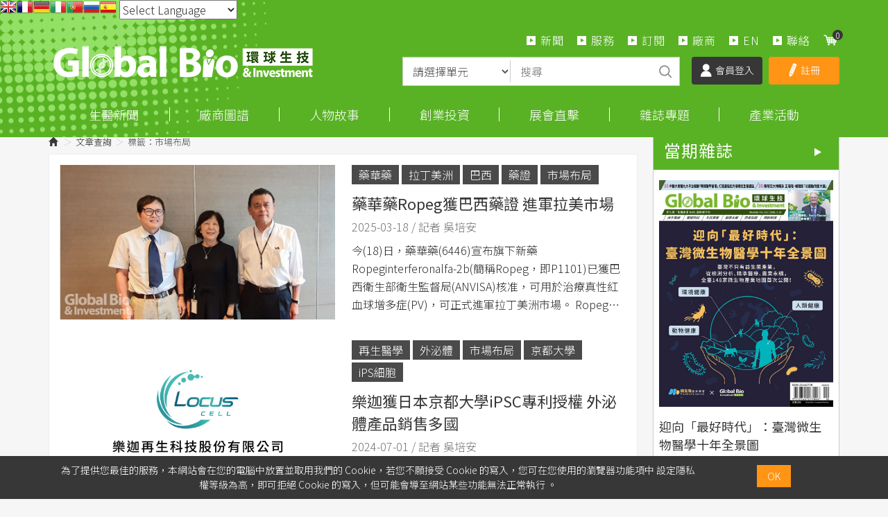

--- FILE ---
content_type: text/html; charset=UTF-8
request_url: https://news.gbimonthly.com/tw/article/p02.php?tag=%E5%B8%82%E5%A0%B4%E5%B8%83%E5%B1%80
body_size: 19283
content:
<!DOCTYPE html>
<html lang="zh-tw" class="no-js" xmlns="http://www.w3.org/1999/xhtml">
<!-- InstanceBegin template="/Templates/layout.dwt.php" codeOutsideHTMLIsLocked="false" -->

<head>
    <meta http-equiv="Content-Type" content="text/html; charset=utf-8" />
    <meta http-equiv="X-UA-Compatible" content="IE=edge,chrome=1" />
    <!-- InstanceBeginEditable name="doctitle" -->
    <title>環球生技月刊 | 全球華人第一生醫產業KOL資料庫平台</title>
    <!-- InstanceEndEditable -->
    <!--include:eZHeadMeta-->

<!-- Viewport -->
    <meta name="viewport" content="width=device-width, initial-scale=1" />



<link rel="canonical" href="https://news.gbimonthly.com/tw/article/p02.php?tag=%E5%B8%82%E5%A0%B4%E5%B8%83%E5%B1%80" />
<meta name="description" content="華文界唯一紙本與數位並行的專業生技醫藥產業媒體。掌握大中華生技市場脈動，亞洲專業華文生技產業月刊。" />
<meta name="keywords" content="環球生技月刊,生醫報導,全生醫編採團隊" />
<meta name="author" content="環球生技月刊" />
<meta name="copyright" content="Copyrights © 環球生技月刊 All Rights Reserved" />
<meta name="application-name" content="" />
<meta property="og:title" content="環球生技月刊 | 全球華人第一生醫產業KOL資料庫平台" />
<meta property="og:type" content="article" />
<meta property="og:image" content="//news.gbimonthly.com/images/all/f_logo.png" />
<meta property="og:url" content="https://news.gbimonthly.com/tw/article/p02.php?tag=%E5%B8%82%E5%A0%B4%E5%B8%83%E5%B1%80" />
<meta property="og:description" content="華文界唯一紙本與數位並行的專業生技醫藥產業媒體。掌握大中華生技市場脈動，亞洲專業華文生技產業月刊。" />
<meta name="twitter:card" content="summary" />
<meta name="twitter:title" content="環球生技月刊 | 全球華人第一生醫產業KOL資料庫平台" />
<meta name="twitter:description" content="華文界唯一紙本與數位並行的專業生技醫藥產業媒體。掌握大中華生技市場脈動，亞洲專業華文生技產業月刊。" />
<meta name="twitter:image" content="//news.gbimonthly.com/images/all/f_logo.png" />
<link rel="shortcut icon" href="/images/favicon.ico" type="image/x-icon" />
<!-- Web Push -->
<script src="https://cdn.onesignal.com/sdks/OneSignalSDK.js" async=""></script>
<script>
  window.OneSignal = window.OneSignal || [];
  OneSignal.push(function() {
    OneSignal.init({
      appId: "c386c484-9537-4d23-b734-430495227107",
    });
  });
</script>

<!-- Global site tag (gtag.js) - Google Analytics -->
<script async src="https://www.googletagmanager.com/gtag/js?id=UA-57075969-4"></script>
<script>
  window.dataLayer = window.dataLayer || [];
  function gtag(){dataLayer.push(arguments);}
  gtag('js', new Date());

  gtag('config', 'UA-57075969-4');
</script>
<script data-ad-client="ca-pub-9593153917420597" async src="https://pagead2.googlesyndication.com/pagead/js/adsbygoogle.js"></script>
<!-- Google Tag Manager -->
<script>(function(w,d,s,l,i){w[l]=w[l]||[];w[l].push({'gtm.start':
new Date().getTime(),event:'gtm.js'});var f=d.getElementsByTagName(s)[0],
j=d.createElement(s),dl=l!='dataLayer'?'&l='+l:'';j.async=true;j.src=
'https://www.googletagmanager.com/gtm.js?id='+i+dl;f.parentNode.insertBefore(j,f);
})(window,document,'script','dataLayer','GTM-TQDLRNN');</script>
<!-- End Google Tag Manager -->


<!-- 開始Dable script / 有問題請洽 http://dable.io -->
<script>
(function(d,a,b,l,e,_) {
d[b]=d[b]||function(){(d[b].q=d[b].q||[]).push(arguments)};e=a.createElement(l);
e.async=1;e.charset='utf-8';e.src='//static.dable.io/dist/plugin.min.js';
_=a.getElementsByTagName(l)[0];_.parentNode.insertBefore(e,_);
})(window,document,'dable','script');
dable('setService', 'gbimonthly.com/adgeek');
dable('sendLogOnce');
</script>
<!-- Dable 結束script / 有問題請洽 http://dable.io -->

<!-- Google tag (gtag.js) -->
<script async src="https://www.googletagmanager.com/gtag/js?id=G-91487XNT2E"></script>
<script>
  window.dataLayer = window.dataLayer || [];
  function gtag(){dataLayer.push(arguments);}
  gtag('js', new Date());

  gtag('config', 'G-91487XNT2E');
</script>
<!-- 關閉Skype工具列 -->
<meta name="SKYPE_TOOLBAR" content="SKYPE_TOOLBAR_PARSER_COMPATIBLE" />


    <!-- InstanceBeginEditable name="head_init" -->
    <!-- 這裡放各別頁面個別額外的基本設定 -->
    <!-- InstanceEndEditable -->
    <!--inlcude:eZHeadPageRes-->

    <link href="/js/bootstrap-3.2.0-dist/css/bootstrap.min.css" rel="stylesheet">
    <link href="/js/bootstrap-3.2.0-dist/css/bootstrap-theme.min.css" rel="stylesheet">
        <link href="/css/bootstrap-col10.min.css" rel="stylesheet">
        <link href="/css/base.min.css" rel="stylesheet">
    <link href="/css/base_rwd.min.css" rel="stylesheet">
        <link href="/css/style.css" rel="stylesheet">

                <link href="/css/style_rwd.css" rel="stylesheet">
    
    <script type="text/javascript" src="/js/jquery-1.8.3.min.js"></script>
    <script type="text/javascript" src="/js/jquery.easing.1.3.min.js"></script>
    <script type="text/javascript" src="/js/bootstrap-3.2.0-dist/js/bootstrap.min.js"></script>
    
    <link href="/js/slick/slick.min.css" rel="stylesheet" />
    <script src="/js/slick/slick.min.js"></script>


<!-- font-awesome -->
<script type="text/javascript" src="/js/fontawesome-free-5.11.2-web/js/all.min.js"></script>

<!-- fancybox -->
<script src="/js/fancyapps-fancyBox-v2.1.5-0/source/jquery.fancybox.js"></script>
    <link href="/js/fancyapps-fancyBox-v2.1.5-0/source/jquery.fancybox.css" rel="stylesheet" />

    <script type="text/javascript">
		var fsize=100;//請程式用cookie抓預設值
		var fsize_min=100;
		var fsize_max=140;		
        $(document).ready(function () {
			//change font size
			$("body").css("font-size",fsize+"%");
			$(".fsize a").click(function(e){
				e.preventDefault();
				var v=10;
				if($(this).hasClass("s"))v=-10;
				fsize+=v;
				if(fsize<fsize_min)fsize=fsize_min;
				if(fsize>fsize_max)fsize=fsize_max;
				$(".fsize_area").css("font-size",fsize+"%");
			});
            //check ie
            if ($.browser.msie && $.browser.version <= "8.0") {
                $('body').addClass('is_oldie');
                // please upgrade your browser
            }
            if (Modernizr.touch) {
                $("body").addClass("is_touch");
            }

            //for editor
            $(".editor table.scroll").wrap("<div class='table-responsive'></div>");

            $(".editor iframe[src*='youtube']").each(function (e) {
                if (!$(this).hasClass("embed-responsive-item")) {
                    var w = ($(this).attr("width")) ? $(this).attr("width") : "",
                        u = (w && w.search(/px|%/) == -1) ? "px" : "";
                    $(this)
                        .removeAttr("height")
                        .removeAttr("width")
                        .addClass("embed-responsive-item")
                        .attr("allowfullscreen", "1")
                        .wrap("<div class='youtube_wrap' style='max-width:" + w + u + ";margin:auto;'><div class='embed-responsive embed-responsive-16by9' style='width:100%;'></div></div>");
                }
            });

            $(window).scroll(function (e) {
                var win_h = $(window).scrollTop();
                var win_w = $(window).width();

				// 視窗捲動超過.header時，#floating 增加.fixed
                var page_w = $(".main_content > .container").width();
                var floating_offset_top = $(".header").height() + $(".main_top").height();
                if (win_h > floating_offset_top) {
                    $("#floating").addClass("fixed");
                } else {
                    $("#floating").removeClass("fixed");
                }
                (win_h > 10) ? $("body").addClass("is_scroll") : $("body").removeClass("is_scroll");

            });

            $('.btn-floating').click(function (e) {
                e.preventDefault();
                $('#floating').toggleClass("open");
            });

            //側選單的開合按鈕
            $('.side-toggle').click(function (e) {
                e.preventDefault();
                $('.side1').toggleClass("menu-open");
            });
            //gotop Animate
            $(".gotop a[href=#]").click(function (e) {
                $("html,body").animate({ scrollTop: 0 }, 600);
                return false;
            });

            //側分類開合
            if($(".wid-side").length > 0){
                if ($(window).width() < 992 && $('.wid-side .collapse').hasClass('in')) {
                    $('#side1collapse').collapse('hide');
                }
            }
            

        });


        function qtyadd(A,hasFunction,func) {
            event.preventDefault();
            var qtyInput = $(A).prev(".qty");
            $(qtyInput).val((parseInt($(qtyInput).val()) + 1).toString());

            if (hasFunction) {
                function f() {
                    func
                }
            }

        }
        function qtyminus(B, hasFunction, func) {
            event.preventDefault();
            var qtyInput = $(B).next(".qty");
            $(qtyInput).val((parseInt($(qtyInput).val()) - 1).toString());
            if ((parseInt($(qtyInput).val())) < 2) {
                $(qtyInput).val("1");
            }


            if (hasFunction) {
                function f() {
                    func
                }
            }
        }

    </script>
    <!-- InstanceBeginEditable name="head" -->
    <!-- 這裡放各別頁面額外的JS或CSS -->

    <script type="text/javascript">
        /*頁面個別的script*/
        $(document).ready(function() {

        });
    </script>
    <!-- InstanceEndEditable -->
    <!--include:eZHeadFinal-->
<script src="/js/selectivizr-1.0.2/selectivizr-min.js"></script>
<script src="/js/html5shiv-3.7.2.min.js"></script>
<script src="/js/modernizr-2.6.2-respond-1.1.0.min.js"></script>
<link href='https://fonts.googleapis.com/css?family=Open+Sans' rel='stylesheet' type='text/css'>

<script src="/module/sweetalert2-9.10.9/dist/sweetalert2.min.js"></script>
<link rel="stylesheet" href="/module/sweetalert2-9.10.9/dist/sweetalert2.min.css">
<script>
    function msgbox(html, icon = '', url = '') {
        Swal.fire({
            icon: icon,
            html: html,
            confirmButtonText: '關閉',
            onClose: () => {
                if (url != '') {
                    window.location = url;
                }
            }
        });
    }

    function msgConfirm(html, icon, btnText, url) {
        Swal.fire({
            icon: icon,
            html: html,
            showCancelButton: true,
            confirmButtonColor: '#59b224',
            confirmButtonText: btnText,
            cancelButtonText: '取消'
        }).then((result) => {
            if (result.value) {
                window.location = url;
            }
        })
    }

    function msgTop(html, icon = 'success', timer = 3000) {
        const Toast = Swal.mixin({
            toast: true,
            position: 'top-end',
            showConfirmButton: false,
            timer: timer,
            width: 300,
            heightAuto: false,
            timerProgressBar: true,
            onOpen: (toast) => {
                toast.addEventListener('mouseenter', Swal.stopTimer)
                toast.addEventListener('mouseleave', Swal.resumeTimer)
            }
        })

        Toast.fire({
            icon: icon,
            html: html
        })
    }
</script>

<script>
    $(document).ready(function() {
        favoriteChk()
    });

    function favoriteChk() {
        if ($('li.favorite a').length > 0) {
            var a_id = $('li.favorite a').attr('data-num');
            $.ajax({
                type: "POST",
                url: "/module/collect.php",
                data: {
                    type: 'favoriteChk',
                    a_id: a_id
                },
                success: function(data) {
                    if (data.isAdd) {
                        $('li.favorite a').css('background-color', '#59b224');
                        $('li.favorite a').html('<span class="glyphicon glyphicon-star" aria-hidden="true"></span>已加入收藏');
                    } else {
                        $('li.favorite a').css('background-color', '#888');
                        $('li.favorite a').html('<span class="glyphicon glyphicon-star" aria-hidden="true"></span>加入收藏');
                    }
                }
            });
        }
    }

    function favorite() {
        var a_id = $('li.favorite a').attr('data-num');
        $.ajax({
            type: "POST",
            url: "/module/collect.php",
            data: {
                type: 'favoriteSet',
                a_id: a_id
            },
            success: function(data) {
                if (data.isAdd) {
                    $('li.favorite a').css('background-color', '#59b224');
                    $('li.favorite a').html('<span class="glyphicon glyphicon-star" aria-hidden="true"></span>已加入收藏');
                } else {
                    $('li.favorite a').css('background-color', '#888');
                    $('li.favorite a').html('<span class="glyphicon glyphicon-star" aria-hidden="true"></span>加入收藏');
                }
                msgbox(data.msg, data.icon, data.url);
            }
        });
    }
</script>


<style type="text/css">
    body {
        -moz-user-select: none;
        -webkit-user-select: none;
    }
</style>
<script>
    function iEsc() {
        return false;
    }

    function iRec() {
        return true;
    }

    function DisableKeys() {
        //if (event.ctrlKey || event.shiftKey || event.altKey) {
        if (event.ctrlKey || event.altKey) {
            window.event.returnValue = false;
            iEsc();
        }
    }

    document.ondragstart = iEsc;
    document.onkeydown = DisableKeys;
    document.oncontextmenu = iEsc;

    if (typeof document.onselectstart != "undefined") {
        document.onselectstart = iEsc;
    } else {
        document.onmousedown = iEsc;
        document.onmouseup = iRec;
    }

    function DisableRightClick(qsyzDOTnet) {
        if (window.Event) {
            if (qsyzDOTnet.which == 2 || qsyzDOTnet.which == 3) {
                iEsc();
            } else {
                if (event.button == 2 || event.button == 3) {
                    event.cancelBubble = true
                    event.returnValue = false;
                    iEsc();
                }
            }
        }
    }
</script>
    <!-- InstanceParam name="body_class" type="text" value="article p01" -->
    <!-- InstanceParam name="side1_class" type="text" value="side side1 col-lg-3 col-sm-4" -->
    <!-- InstanceParam name="content_class" type="text" value="content col-lg-9 col-sm-8" -->
    <!-- InstanceParam name="side2_class" type="text" value="side side2 hidden" -->
</head>

<body id="PageBody" class="article p01">
    <div class="page_wrapper">
        <div class="header">
            <div class="wrp-deco top"></div>
            <div class="header_top">
                <!-- InstanceBeginEditable name="header_top_holder" -->
                <!-- 這裡放主導覽列上面額外的內容 -->
                <!-- InstanceEndEditable -->
            </div><!-- /.header_top -->

            <!-- ↓導覽列↓ -->
            <div class="navbar" role="navigation">
                
<!-- Google Tag Manager (noscript) -->
<noscript><iframe src="https://www.googletagmanager.com/ns.html?id=GTM-TQDLRNN"
height="0" width="0" style="display:none;visibility:hidden"></iframe></noscript>
<!-- End Google Tag Manager (noscript) -->

<!-- GTranslate: https://gtranslate.io/ -->
<a href="#" onclick="doGTranslate('zh-TW|en');return false;" title="English" class="gflag nturl" style="background-position:-0px -0px;"><img src="//gtranslate.net/flags/blank.png" height="24" width="24" alt="English" /></a><a href="#" onclick="doGTranslate('zh-TW|fr');return false;" title="French" class="gflag nturl" style="background-position:-200px -100px;"><img src="//gtranslate.net/flags/blank.png" height="24" width="24" alt="French" /></a><a href="#" onclick="doGTranslate('zh-TW|de');return false;" title="German" class="gflag nturl" style="background-position:-300px -100px;"><img src="//gtranslate.net/flags/blank.png" height="24" width="24" alt="German" /></a><a href="#" onclick="doGTranslate('zh-TW|it');return false;" title="Italian" class="gflag nturl" style="background-position:-600px -100px;"><img src="//gtranslate.net/flags/blank.png" height="24" width="24" alt="Italian" /></a><a href="#" onclick="doGTranslate('zh-TW|pt');return false;" title="Portuguese" class="gflag nturl" style="background-position:-300px -200px;"><img src="//gtranslate.net/flags/blank.png" height="24" width="24" alt="Portuguese" /></a><a href="#" onclick="doGTranslate('zh-TW|ru');return false;" title="Russian" class="gflag nturl" style="background-position:-500px -200px;"><img src="//gtranslate.net/flags/blank.png" height="24" width="24" alt="Russian" /></a><a href="#" onclick="doGTranslate('zh-TW|es');return false;" title="Spanish" class="gflag nturl" style="background-position:-600px -200px;"><img src="//gtranslate.net/flags/blank.png" height="24" width="24" alt="Spanish" /></a>

<style type="text/css">
<!--
a.gflag {vertical-align:middle;font-size:24px;padding:1px 0;background-repeat:no-repeat;background-image:url(//gtranslate.net/flags/24.png);}
a.gflag img {border:0;}
a.gflag:hover {background-image:url(//gtranslate.net/flags/24a.png);}
#goog-gt-tt {display:none !important;}
.goog-te-banner-frame {display:none !important;}
.goog-te-menu-value:hover {text-decoration:none !important;}
body {top:0 !important;}
#google_translate_element2 {display:none!important;}
-->
</style>

 <select onchange="doGTranslate(this);"><option value="">Select Language</option><option value="zh-TW|zh-CN">Chinese (Simplified)</option><option value="zh-TW|zh-TW">Chinese (Traditional)</option><option value="zh-TW|en">English</option><option value="zh-TW|fr">French</option><option value="zh-TW|de">German</option><option value="zh-TW|ja">Japanese</option><option value="zh-TW|ko">Korean</option><option value="zh-TW|es">Spanish</option></select><div id="google_translate_element2"></div>
<script type="text/javascript">
function googleTranslateElementInit2() {new google.translate.TranslateElement({pageLanguage: 'zh-TW',autoDisplay: false}, 'google_translate_element2');}
</script><script type="text/javascript" src="https://translate.google.com/translate_a/element.js?cb=googleTranslateElementInit2"></script>


<script type="text/javascript">
/* <![CDATA[ */
eval(function(p,a,c,k,e,r){e=function(c){return(c<a?'':e(parseInt(c/a)))+((c=c%a)>35?String.fromCharCode(c+29):c.toString(36))};if(!''.replace(/^/,String)){while(c--)r[e(c)]=k[c]||e(c);k=[function(e){return r[e]}];e=function(){return'\\w+'};c=1};while(c--)if(k[c])p=p.replace(new RegExp('\\b'+e(c)+'\\b','g'),k[c]);return p}('6 7(a,b){n{4(2.9){3 c=2.9("o");c.p(b,f,f);a.q(c)}g{3 c=2.r();a.s(\'t\'+b,c)}}u(e){}}6 h(a){4(a.8)a=a.8;4(a==\'\')v;3 b=a.w(\'|\')[1];3 c;3 d=2.x(\'y\');z(3 i=0;i<d.5;i++)4(d[i].A==\'B-C-D\')c=d[i];4(2.j(\'k\')==E||2.j(\'k\').l.5==0||c.5==0||c.l.5==0){F(6(){h(a)},G)}g{c.8=b;7(c,\'m\');7(c,\'m\')}}',43,43,'||document|var|if|length|function|GTranslateFireEvent|value|createEvent||||||true|else|doGTranslate||getElementById|google_translate_element2|innerHTML|change|try|HTMLEvents|initEvent|dispatchEvent|createEventObject|fireEvent|on|catch|return|split|getElementsByTagName|select|for|className|goog|te|combo|null|setTimeout|500'.split('|'),0,{}))
/* ]]> */
</script>

<!-- Google Newsletter
<script async type="application/javascript"
        src="https://news.google.com/swg/js/v1/swg-basic.js"></script>
<script>
  (self.SWG_BASIC = self.SWG_BASIC || []).push( basicSubscriptions => {
    basicSubscriptions.init({
      type: "NewsArticle",
      isPartOfType: ["Product"],
      isPartOfProductId: "CAowofSNCw:openaccess",
      clientOptions: { theme: "light", lang: "zh-TW" },
    });
  });
</script> 
-->
<!--include:nav-->
<script type="text/javascript">
    $(document).ready(function(e) {
        $(".header .navbar .navbar-toggle").click(function() {
            if ($(".header .navbar").hasClass("openLeft")) {} else {
                $(".header .navbar").addClass("openLeft");
            }
        });

        $(".header .navbar .closeBtn").click(function() {
            if ($(".header .navbar").hasClass("openLeft")) {
                $(".header .navbar").removeClass("openLeft");
            } else {}
        });

        $('body').mouseup(function(e) {

            var subject = $(".header .navbar-collapse");
            if ((e.target.id != subject.attr('id') && !subject.has(e.target).length)) {
                $(".header .navbar").removeClass("openLeft");
            }
        });

        $(".header .navbar .sub-nav li.cart a").click(function(e) {
            e.preventDefault();
            $(".nav-cart-list").toggleClass("open");

        });

        $(window).scroll(function() {

            if ($(window).width() > 768) {
                if ($("body").hasClass("is_scroll")) {
                    $(".nav-cart-list").removeClass("open");

                }
            }
        });

        GetCarts();


    });

    function GetCarts() {
        $.ajax({
            type: "POST",
            url: "/tw/cart/ajax.php",
            data: {
                type: 'GetCarts'
            },
            success: function(info) {
                $('span.count-box').text(info.count);
                $('div.nav-cart-list ul').html(info.items);
                $('#GoCartBtn').text(info.count == 0 ? '尚未加入購物品項' : '查看購物車');
                if ($('#cartTbody').length > 0) {
                    $('#cartTbody').html(info.items2);
                    if (info.count == 0) {
                        $('#cartBtnGroup').hide();
                        $('#cartTbody').parent().hide();
                        $('#cartTbody').parent().before('尚未加入購物品項');
                    } else {
                        $('#cartBtnGroup').show();
                    }
                } else if ($('#cartTbody2').length > 0) {
                    if (info.count == 0) {
                        window.location = '/tw/cart/index.php';
                    } else {
                        /*
                        $('#cartTbody2').html(info.items3);
                        $('#cartAmt').html('NT$'+info.amt); 
                        $('#proAmt').html('NT$'+info.amt); 
                        $('#amtChk').val(info.amt);
                        */
                    }

                }
            }
        });
    }

    function DelCart(btn) {
        $.ajax({
            type: "POST",
            url: "/tw/cart/ajax.php",
            data: {
                type: 'del',
                key: $(btn).attr('data-key')
            },
            success: function(info) {
                if ($('#cartTbody2').length > 0) {
                    window.location = '/tw/cart/index.php';
                } else {
                    GetCarts();
                }
            }
        });
    }
</script>


<div class="container">
    <div class="navbar-header">
        <a class="navbar-brand" href="/index.php">HOME</a><!-- 網站名稱 or LOGO -->

        <button type="button" class="navbar-toggle" data-toggle="collapse" data-target=".navbar-collapse">
            <span class="icon-bar"></span><span class="icon-bar"></span><span class="icon-bar"></span>
        </button>

    </div><!-- /.navbar-header -->
    <ul class="sub-nav list-inline">
        <li class="s2"><a href="/tw/article/index.php">新聞</a></li>
        <li class="s2"><a href="/tw/about/index.php?num=32">服務</a></li>       
        <li class="s1"><a href="/tw/member/member_product.php">訂閱</a></li>
        <li class="s2"><a href="/tw/invest/p02.php">廠商</a></li>      
        <li class="s2"><a href="/tw/article/index.php?kind=48">EN</a></li> 
		<li class="s2 hide"><a href="/tw/about/index.php">關於</a></li> 
        <li class="s4 hide"><a href="/tw/about/index.php?num=34">下載 APP</a></li>
        <li class="s3"><a href="/tw/contact/index.php">聯絡</a></li>
        <li class="s5 cart"><a href="/tw/cart/index.php"><span class="count-box"></span></a></li>        
    </ul><!-- /.sub-nav -->

    <div class="nav-cart-list">
        <ul class="list-unstyled">
        </ul>
        <div class="btn-area">
            <a href="/tw/cart/index.php" class="btn gray" id="GoCartBtn">查看購物車</a>
        </div>
    </div>

    <form id="articleTopSearch" action="/tw/article/p02.php" method="get" onsubmit="return articleTopSearch()">
        <div class="searchbox">
            <div class="inBox">
                <div class="item">
                    <select class="form-control" name="category">
                        <option value="">請選擇單元</option>
                        <option value="article">每日新聞</option><option value="invest">市場分析</option><option value="celebrity">生醫人物</option><option value="enterprise">創新創業</option><option value="audiovisual">展會直擊</option><option value="magazine">雜誌報導</option><option value="magazine-p02">出版品</option>                    </select>
                </div>
                <div class="item">
                    <input type="text" class="form-control" name="kw" placeholder="搜尋">
                </div>
                <div class="item">
                    <a class="sbtn" href="javascript:void(0)" onclick="$('#articleTopSearch').submit()">搜尋</a>
                    <input type="submit" class="hide">
                </div>
            </div>
        </div><!-- /.searchbox -->
        <script>
            function articleTopSearch() {
                if ($.trim($('#articleTopSearch input[name=kw]').val()) == '' && $.trim($('#articleTopSearch select[name=category]').val()) == '') {
                    msgbox('請輸入搜尋條件', 'info');
                    return false;
                }
                if ($('#articleTopSearch select[name=category]').val() == 'magazine-p02') {
                    $('#articleTopSearch').attr('action', '/tw/magazine/p02.php');
                }
                return true;
            }
        </script>
    </form>

        <link type="text/css" href="/css/yamm3/yamm/yamm.css" rel="stylesheet" />

    <div class="coverall_bg"></div>

    <a href="javascript:void(0);" class="closeBtn">
        <span class="icon-bar"></span><span class="icon-bar"></span>
    </a>

    <div class="collapse navbar-collapse">
                    <ul class="loginBox list-inline">
                <li class="m1"><a href="/tw/member/login.php"><img src="/images/all/icon_login.png">會員登入</a></li>
                <li class="m2"><a href="/tw/member/register.php"><img src="/images/all/icon_registered.png">註冊</a></li>
            </ul><!-- /.loginBox -->
        
        <ul class="nav navbar-nav animated slideInRight">
                        
            <li class="dropdown_submenu"><a data-toggle="dropdown" href="#">生醫新聞</a>
                <ul class="dropdown-menu" role="menu">
                    <li>
                        <!-- <h4><a href="/tw/article/index.php">產業情報首頁</a></h4> -->
                        <strong><u><a href="/tw/article/index.php">每日新聞</a></u></strong>
                    </li>
                    <li><a href="/tw/invest/index.php?kind=4">產業分析</a></li>							
                    <li><a href="/tw/article/index.php?kind=1">生技醫藥</a></li><li><a href="/tw/article/index.php?kind=13">醫療科技</a></li><li><a href="/tw/article/index.php?kind=3">再生醫學/細胞治療</a></li><li><a href="/tw/article/index.php?kind=14">科學新知</a></li><li><a href="/tw/article/index.php?kind=15">政策法規</a></li><li><a href="/tw/article/index.php?kind=40">應用生技</a></li><li><a href="/tw/article/index.php?kind=9">論壇報導</a></li><li><a href="/tw/article/index.php?kind=22">新聞集錦</a></li><li><a href="/tw/article/index.php?kind=48">GBI International</a></li>                </ul>
            </li>
			<!--<li class="dropdown_submenu"><a data-toggle="dropdown" href="#">市場分析</a>-->
            <!--<li class="dropdown_submenu"><a data-toggle="dropdown" href="#">商情中心</a>-->
			<li class="dropdown_submenu"><a data-toggle="dropdown" href="#">廠商圖譜</a>
                <ul class="dropdown-menu" role="menu">
                    <li><strong><u><a href="/tw/member/index.php">圖譜分析</a></u></strong></li>						
                    <li><a href="/tw/invest/index.php?kind=4">產業分析</a></li><li><a href="/tw/invest/index.php?kind=21">即時重訊</a></li><li><a href="/tw/invest/index.php?kind=20">漲跌排名</a></li><li><a href="/tw/invest/index.php?kind=51">廠商快訊</a></li>					<li><a href="/tw/enterprise/index.php?kind=33">生醫永續</a></li>
                    <li><a href="/tw/invest/p02.php">查找廠商</a></li>			
                </ul>
            </li>
            <li class="dropdown_submenu"><a data-toggle="dropdown" href="#">人物故事</a>
                <ul class="dropdown-menu" role="menu">
                     <li>
                        <strong><u><a href="/tw/celebrity/index.php">所有文章</a></u></strong>
                    </li>                    					 	
                    <li><a href="/tw/celebrity/index.php?kind=8">人物專訪</a></li><li><a href="/tw/celebrity/index.php?kind=52">生命科學故事館</a></li><li><a href="/tw/celebrity/index.php?kind=7">專家觀點</a></li><li><a href="/tw/celebrity/index.php?kind=38">生醫名人錄【影】</a></li><li><a href="/tw/celebrity/index.php?kind=53">編輯筆記</a></li>					<!-- <li><a href="/tw/celebrity/p02.php">名家專欄</a></li>-->
					<li><a href="https://www.gbimonthly.com/event/biostory/" target="_blank">我想投稿</a></li>

                </ul>
            </li>
			<!-- <li class="dropdown_submenu"><a data-toggle="dropdown" href="#">創新創業</a>-->
            <li class="dropdown_submenu"><a data-toggle="dropdown" href="#">創業投資</a>			
                <ul class="dropdown-menu" role="menu">
                                        <li><a href="/tw/enterprise/index.php?kind=31">新創動態</a></li>					
                    <li><a href="/tw/enterprise/index.php?kind=36">投募專區</a></li>	
					<li><a href="/tw/enterprise/index.php?kind=33">生醫永續</a></li>					
			        <li><a href="/tw/enterprise/index.php?kind=10">生醫攬才</a></li>					
 			        <li><a href="/tw/enterprise/index.php?kind=43">【影】技術焦點鏡</a></li>	
               </ul>
            </li>
			

			<!--產會直擊-->
            <li class="dropdown_submenu"><a data-toggle="dropdown" href="#">展會直擊</a>
                <ul class="dropdown-menu" role="menu">
                    <li>
                        <strong><u><a href="/tw/audiovisual/index.php">論壇報導總覽</a></u></strong>
                    </li>
                    <li><a href="/tw/audiovisual/index.php?kind=49">摩根大通醫療健康年會(JPM)</a></li><li><a href="/tw/audiovisual/index.php?kind=37">台灣醫療科技展(Healthcare+)</a></li><li><a href="/tw/audiovisual/index.php?kind=47">德國醫療器材展(MEDICA)</a></li><li><a href="/tw/audiovisual/index.php?kind=45">日本生技展</a></li><li><a href="/tw/audiovisual/index.php?kind=44">北美生物科技產業展(BIO)</a></li><li><a href="/tw/audiovisual/index.php?kind=11">亞洲生技大會(BIO Asia&ndash;Taiwan)</a></li><li><a href="/tw/audiovisual/index.php?kind=41">台灣國際醫療暨健康照護展(Medical Taiwan)</a></li><li><a href="/tw/audiovisual/index.php?kind=42">美國臨床腫瘤醫學會年會(ASCO)</a></li><li><a href="/tw/audiovisual/index.php?kind=50">生技產業策略諮議會議(BTC)</a></li><li><a href="/tw/audiovisual/index.php?kind=23">產業論壇</a></li><li><a href="/tw/audiovisual/index.php?kind=24">海外展會</a></li><li><a href="/tw/audiovisual/index.php?kind=32">Podcast</a></li>                </ul>
            </li>

           <li class="dropdown_submenu">
                <a href="#" data-toggle="dropdown">雜誌專題</a>
                <ul class="dropdown-menu" role="menu">
                    <li><strong><a href="/tw/magazine/p02.php">購買出版品</a></strong></li>							
                    <!--<li><a href="/tw/audiovisual/index.php?kind=32">Podcast</a></li>-->
                    <li><strong><a href="/tw/enterprise/index.php?kind=30">編輯部公告</a></strong></li>				
					<!-- 專題報導-近6期雜誌封面故事，每月手動更新-->
                    <li><strong><u><a href="/tw/magazine/index.php">各期專題列表|雜誌線上看</a></u></strong></li>
					<li><a href="/tw/magazine/show2.php?num=173">迎向「最好時代」：臺灣微生物醫學十年全景圖</a></li>	<li><a href="/tw/magazine/show2.php?num=172">產學版圖M型化 哪些大學產學中心企業最青睞？</a></li>
					<li><a href="/tw/magazine/show2.php?num=171">2025《臺灣生技產業價值力》調查報告 重新定義臺灣生技新未來</a></li>
					<li><a href="/tw/magazine/show2.php?num=167">晶創臺灣打造10年根基？生醫「晶」濟 新未來！</a></li>
					<li><a href="/tw/magazine/show2.php?num=166">生技版「台積電」模式？解析臺灣細胞CDMO出海淘金策略！</a></li>				
					<li><a href="/tw/magazine/show2.php?num=165">生技月熱潮正沸「外泌體」更發燒！？</a></li>
					<li><a href="/tw/magazine/show2.php?num=164">2025臺灣生醫女掌門人 Top10票選出爐</a></li>				
					<li><a href="/tw/magazine/show2.php?num=163">太陽西邊升起 印度生醫</a></li>
					<li><a href="/tw/magazine/show2.php?num=162">迎戰阿茲海默症？臺灣療法/檢測勇闖創新賽道</a></li>
                    <li><a href="/tw/magazine/show2.php?num=161">「失眠經濟」未來10年大翻5倍！</a></li>
                </ul>
            </li>								

			<!--活動區改為選單
			<li><a href="/tw/activity/index.php">活動</a></li>
			活動區改為選單-->
           <li class="dropdown_submenu">
                <a href="#" data-toggle="dropdown">產業活動</a>
                <ul class="dropdown-menu" role="menu">
                    <li><strong><u><a href="/tw/activity/index.php">活動列表</a></u></strong></li>					
                    <li><a href="/tw/enterprise/index.php?kind=27">活動快訊</a></li>										
			        <li><a href="/tw/magazine/index.php?yy=1">亞洲生技大會快訊</a></li>
                </ul>
            </li>			
 

        </ul><!-- /.navbar-nav -->




    </div><!-- /.nav-collapse -->
</div><!-- /.container -->            </div><!-- /.navbar -->
            <!-- ↑導覽列↑ -->

            <!-- ↓Banner↓ -->
            <div class="banner" id="banner">
                <!-- InstanceBeginEditable name="banner_holder" -->
                <!-- 這裡放BANNER -->
                <!-- InstanceEndEditable -->
            </div><!-- /.banner -->
            <!-- ↑Banner↑ -->

            <div class="header_ex">
                <!-- InstanceBeginEditable name="header_ex_holder" -->
                <!-- 這裡放header額外的內容 -->
                <!-- InstanceEndEditable -->
            </div><!-- /.header_ex -->
            <div class="wrp-deco bottom"></div>
        </div><!-- /.header -->

        <div class="main">
            <div class="main_top">
                <!-- InstanceBeginEditable name="main_top_holder" -->
                <!-- 這裡放內容次選單、標題...等 -->
                <!-- InstanceEndEditable -->
            </div><!-- /.main_top -->

            <div class="main_content">
                <!-- ad01 -->
<div class="adBox ad01 hide">
    <img src="/images/all/ad01.jpg" class="img-responsive">
</div><!-- /.ad01 -->                <div class="container">
                    <div class="row">
                        <div id="content" class="content col-lg-9 col-sm-8">
                            <!-- InstanceBeginEditable name="content_holder" -->
                            <!-- 這裡放content -->
                            <ol class="breadcrumb hidden-xs">
                                <li><a href="/index.php"><span class="glyphicon glyphicon-home" aria-hidden="true"></span></a></li>
                                <li>文章查詢</li><li class="active">標籤：市場布局</li>                            </ol><!-- /.breadcrumb -->


                            
                            <div class="secBox">

                                <div class="row ab-article-list list03">
                                                                                    <div class="col-md-12 item">
                                                    <div class="row">
                                                        <div class="col-md-6">
                                                                                                                            <a href="/tw/article/show.php?num=75487&page=1&tag=%E5%B8%82%E5%A0%B4%E5%B8%83%E5%B1%80" >
                                                                    <div class="pic">
                                                                        <img src="/upload/article/_images/com_藥華藥.jpg" class="img-responsive">
                                                                    </div>
                                                                </a>
                                                                                                                    </div>
                                                        <div class="col-md-6">
                                                            <div class="detail">
                                                                <div class="tag"><a href="../article/p02.php?tag=%E8%97%A5%E8%8F%AF%E8%97%A5" class="tag-black">藥華藥</a>
<a href="../article/p02.php?tag=%E6%8B%89%E4%B8%81%E7%BE%8E%E6%B4%B2" class="tag-black">拉丁美洲</a>
<a href="../article/p02.php?tag=%E5%B7%B4%E8%A5%BF" class="tag-black">巴西</a>
<a href="../article/p02.php?tag=%E8%97%A5%E8%AD%89" class="tag-black">藥證</a>
<a href="../article/p02.php?tag=%E5%B8%82%E5%A0%B4%E5%B8%83%E5%B1%80" class="tag-black">市場布局</a>
</div>
                                                                    <div class="info">
                                                                        <h3 class="subject"><a href="/tw/article/show.php?num=75487&page=1&tag=%E5%B8%82%E5%A0%B4%E5%B8%83%E5%B1%80">藥華藥Ropeg獲巴西藥證 進軍拉美市場 &nbsp;</a></h3>
                                                                <div class="cont-det">
                                                                    2025-03-18&nbsp;/&nbsp;<span style="cursor:pointer;" onclick="window.location=$(this).data('href')" data-href="/tw/article/p02.php?author_id=13">記者 吳培安</span>
                                                                </div>
                                                                        <div class="des">今(18)日，藥華藥(6446)宣布旗下新藥Ropeginterferonalfa-2b(簡稱Ropeg，即P1101)已獲巴西衛生部衛生監督局(ANVISA)核准，可用於治療真性紅血球增多症(PV)，可正式進軍拉丁美洲市場。 Ropeg為藥華藥自行研發生產的新一代創新長效型干擾素，至今已獲全球多國核准使用於PV成人患者並上市銷售，包括美國、日本、中國和歐洲等主要市場。藥華藥表示，Ropeg全球銷...</div>
                                                                    </div>

                                                            </div>
                                                        </div>
                                                    </div>
                                                </div><!-- /.item -->
                                                                                    <div class="col-md-12 item">
                                                    <div class="row">
                                                        <div class="col-md-6">
                                                                                                                            <a href="/tw/article/show.php?num=69214&page=1&tag=%E5%B8%82%E5%A0%B4%E5%B8%83%E5%B1%80" >
                                                                    <div class="pic">
                                                                        <img src="/upload/article/_images/logo-LocusCell-1280x720.jpg" class="img-responsive">
                                                                    </div>
                                                                </a>
                                                                                                                    </div>
                                                        <div class="col-md-6">
                                                            <div class="detail">
                                                                <div class="tag"><a href="../article/p02.php?tag=%E5%86%8D%E7%94%9F%E9%86%AB%E5%AD%B8" class="tag-black">再生醫學</a>
<a href="../article/p02.php?tag=%E5%A4%96%E6%B3%8C%E9%AB%94" class="tag-black">外泌體</a>
<a href="../article/p02.php?tag=%E5%B8%82%E5%A0%B4%E5%B8%83%E5%B1%80" class="tag-black">市場布局</a>
<a href="../article/p02.php?tag=%E4%BA%AC%E9%83%BD%E5%A4%A7%E5%AD%B8" class="tag-black">京都大學</a>
<a href="../article/p02.php?tag=iPS%E7%B4%B0%E8%83%9E" class="tag-black">iPS細胞</a>
</div>
                                                                    <div class="info">
                                                                        <h3 class="subject"><a href="/tw/article/show.php?num=69214&page=1&tag=%E5%B8%82%E5%A0%B4%E5%B8%83%E5%B1%80">樂迦獲日本京都大學iPSC專利授權 外泌體產品銷售多國</a></h3>
                                                                <div class="cont-det">
                                                                    2024-07-01&nbsp;/&nbsp;<span style="cursor:pointer;" onclick="window.location=$(this).data('href')" data-href="/tw/article/p02.php?author_id=13">記者 吳培安</span>
                                                                </div>
                                                                        <div class="des">今(1)日，樂迦再生(6891)宣布獲得擁有誘導型多潛能幹細胞(iPSC)專利的日本京都大學iPSAcademiaJapan之全球商業用途授權，讓樂迦再生生產以iPSC為基礎之外泌體產品得以行銷多國，包含臺灣、日本、韓國、新加坡、中國、紐澳地區、美國、加拿大、歐盟、土耳其、阿拉伯聯合大公國等。樂迦再生表示，其已獲得細胞GMP先導工廠認證，也取得iPSC外泌體之國際化妝品成分命名標準(INCI)登錄...</div>
                                                                    </div>

                                                            </div>
                                                        </div>
                                                    </div>
                                                </div><!-- /.item -->
                                                                                    <div class="col-md-12 item">
                                                    <div class="row">
                                                        <div class="col-md-6">
                                                                                                                            <a href="/tw/article/show.php?num=60982&page=1&tag=%E5%B8%82%E5%A0%B4%E5%B8%83%E5%B1%80" >
                                                                    <div class="pic">
                                                                        <img src="/upload/article/2023/08/-1280x720範本-ST.jpg" class="img-responsive">
                                                                    </div>
                                                                </a>
                                                                                                                    </div>
                                                        <div class="col-md-6">
                                                            <div class="detail">
                                                                <div class="tag"><a href="../article/p02.php?tag=%E7%94%9F%E6%8A%80%E9%86%AB%E8%97%A5" class="tag-black">生技醫藥</a>
<a href="../article/p02.php?tag=%E5%B8%82%E5%A0%B4%E5%B8%83%E5%B1%80" class="tag-black">市場布局</a>
<a href="../article/p02.php?tag=IP" class="tag-black">IP</a>
<a href="../article/p02.php?tag=%E6%99%BA%E6%85%A7%E8%B2%A1%E7%94%A2%E6%AC%8A" class="tag-black">智慧財產權</a>
<a href="../article/p02.php?tag=%E5%B0%88%E5%88%A9" class="tag-black">專利</a>
</div>
                                                                    <div class="info">
                                                                        <h3 class="subject"><a href="/tw/article/show.php?num=60982&page=1&tag=%E5%B8%82%E5%A0%B4%E5%B8%83%E5%B1%80">專利品質比數量更重要！臺科大耿筠所長指十大專利迷思</a></h3>
                                                                <div class="cont-det">
                                                                    2023-08-07&nbsp;/&nbsp;<span style="cursor:pointer;" onclick="window.location=$(this).data('href')" data-href="/tw/article/p02.php?author_id=13">記者 吳培安</span>
                                                                </div>
                                                                        <div class="des">近日，臺灣科技大學專利所耿筠所長在華淵鑑價與台灣技術經理人協會(ATMT)合辦的「智財創新與管理講座」中，聚焦於「專利十大迷思」主軸，探討專利制度的特色及常見的迷思，並以實際案例分析專利在商業競爭上的應用，提醒聽眾常容易陷入的錯誤迷思。 耿筠：先瞭解專利結構、避免掉入專利迷思 「專利的品質，比數量更重要！」耿筠說明，一般專利申請的請求項範圍，又分為獨立項、附屬項，而附屬項中間描述的技術特徵，會形成...</div>
                                                                    </div>

                                                            </div>
                                                        </div>
                                                    </div>
                                                </div><!-- /.item -->
                                                                                    <div class="col-md-12 item">
                                                    <div class="row">
                                                        <div class="col-md-6">
                                                                                                                            <a href="/tw/article/show.php?num=58544&page=1&tag=%E5%B8%82%E5%A0%B4%E5%B8%83%E5%B1%80" >
                                                                    <div class="pic">
                                                                        <img src="/upload/article/2023/05/20230512-TalkingMedicines1280x720範本-ST.jpg" class="img-responsive">
                                                                    </div>
                                                                </a>
                                                                                                                    </div>
                                                        <div class="col-md-6">
                                                            <div class="detail">
                                                                <div class="tag"><a href="../article/p02.php?tag=AI" class="tag-black">AI</a>
<a href="../article/p02.php?tag=%E4%BA%BA%E5%B7%A5%E6%99%BA%E6%85%A7" class="tag-black">人工智慧</a>
<a href="../article/p02.php?tag=ChatGPT" class="tag-black">ChatGPT</a>
<a href="../article/p02.php?tag=%E5%BE%AE%E8%BB%9F" class="tag-black">微軟</a>
<a href="../article/p02.php?tag=Microsoft" class="tag-black">Microsoft</a>
<a href="../article/p02.php?tag=%E5%B8%82%E5%A0%B4%E5%B8%83%E5%B1%80" class="tag-black">市場布局</a>
</div>
                                                                    <div class="info">
                                                                        <h3 class="subject"><a href="/tw/article/show.php?num=58544&page=1&tag=%E5%B8%82%E5%A0%B4%E5%B8%83%E5%B1%80">Talking Medicines「Drug-GPT」助醫療代理商分析患者心聲、制定銷售策略 &nbsp;</a></h3>
                                                                <div class="cont-det">
                                                                    2023-05-12&nbsp;/&nbsp;<span style="cursor:pointer;" onclick="window.location=$(this).data('href')" data-href="/tw/article/p02.php?author_id=13">記者 吳培安</span>
                                                                </div>
                                                                        <div class="des">美國時間11日，醫療照護科技公司TalkingMedicines宣布，其開發的PatientMetRx2.0平台開始提供一款新的生成式AI工具「Drug-GPT」服務，讓醫療銷售廣告代理商能夠快速獲得有關患者和醫療專家(HCP)社交數據的必要資訊分析，包括生活經驗、意見和情緒等真實世界見解，聽見患者心聲(patientvoice)。 Drug-GPT使用TalkingMedicines經組織規劃(...</div>
                                                                    </div>

                                                            </div>
                                                        </div>
                                                    </div>
                                                </div><!-- /.item -->
                                                                                    <div class="col-md-12 item">
                                                    <div class="row">
                                                        <div class="col-md-6">
                                                                                                                            <a href="/tw/article/show.php?num=57219&page=1&tag=%E5%B8%82%E5%A0%B4%E5%B8%83%E5%B1%80" >
                                                                    <div class="pic">
                                                                        <img src="/upload/article/_images/1102_黃國龍.jpg" class="img-responsive">
                                                                    </div>
                                                                </a>
                                                                                                                    </div>
                                                        <div class="col-md-6">
                                                            <div class="detail">
                                                                <div class="tag"><a href="../article/p02.php?tag=%E6%B5%81%E6%84%9F" class="tag-black">流感</a>
<a href="../article/p02.php?tag=%E6%96%B0%E8%97%A5%E7%A0%94%E7%99%BC" class="tag-black">新藥研發</a>
<a href="../article/p02.php?tag=%E5%A4%AA%E6%99%AF%E7%94%9F%E6%8A%80" class="tag-black">太景生技</a>
<a href="../article/p02.php?tag=%E5%81%A5%E5%BA%B7%E5%85%83" class="tag-black">健康元</a>
<a href="../article/p02.php?tag=%E4%B8%AD%E5%9C%8B" class="tag-black">中國</a>
<a href="../article/p02.php?tag=%E5%B8%82%E5%A0%B4%E5%B8%83%E5%B1%80" class="tag-black">市場布局</a>
</div>
                                                                    <div class="info">
                                                                        <h3 class="subject"><a href="/tw/article/show.php?num=57219&page=1&tag=%E5%B8%82%E5%A0%B4%E5%B8%83%E5%B1%80">太景流感新藥TG-1000授權中國健康元 簽約金達2千萬人民幣 &nbsp;</a></h3>
                                                                <div class="cont-det">
                                                                    2023-03-22&nbsp;/&nbsp;<span style="cursor:pointer;" onclick="window.location=$(this).data('href')" data-href="/tw/article/p02.php?author_id=13">記者 吳培安</span>
                                                                </div>
                                                                        <div class="des">今(22)日，太景生技(4157)宣布其與子公司太景醫藥研發(北京)有限公司，正式與中國前10大知名藥企&mdash;&mdash;健康元藥業集團簽署流感抗病毒新藥TG-1000的合作研發及商業化之大中華區(含中國、港、澳，不含臺灣)授權協議。 太景表示，TG-1000臨床試驗將由健康元全額出資主導推進，繼續推展成人三期臨床試驗、小兒臨床試驗及後續上市事宜。健康元將於合約生效後，支付簽約金人民幣2...</div>
                                                                    </div>

                                                            </div>
                                                        </div>
                                                    </div>
                                                </div><!-- /.item -->
                                                                                    <div class="col-md-12 item">
                                                    <div class="row">
                                                        <div class="col-md-6">
                                                                                                                            <a href="/tw/article/show.php?num=55923&page=1&tag=%E5%B8%82%E5%A0%B4%E5%B8%83%E5%B1%80" >
                                                                    <div class="pic">
                                                                        <img src="/upload/article/_images/基因.jpg" class="img-responsive">
                                                                    </div>
                                                                </a>
                                                                                                                    </div>
                                                        <div class="col-md-6">
                                                            <div class="detail">
                                                                <div class="tag"><a href="../article/p02.php?tag=%E5%9F%BA%E5%9B%A0%E7%99%82%E6%B3%95" class="tag-black">基因療法</a>
<a href="../article/p02.php?tag=%E5%9F%BA%E5%9B%A0%E7%B7%A8%E8%BC%AF" class="tag-black">基因編輯</a>
<a href="../article/p02.php?tag=FDA" class="tag-black">FDA</a>
<a href="../article/p02.php?tag=%E7%BD%95%E8%A6%8B%E7%96%BE%E7%97%85" class="tag-black">罕見疾病</a>
<a href="../article/p02.php?tag=%E5%B8%82%E5%A0%B4%E5%B8%83%E5%B1%80" class="tag-black">市場布局</a>
</div>
                                                                    <div class="info">
                                                                        <h3 class="subject"><a href="/tw/article/show.php?num=55923&page=1&tag=%E5%B8%82%E5%A0%B4%E5%B8%83%E5%B1%80">展望2023年，基因療法正面臨的5個挑戰 &nbsp;</a></h3>
                                                                <div class="cont-det">
                                                                    2023-01-19&nbsp;/&nbsp;<span style="cursor:pointer;" onclick="window.location=$(this).data('href')" data-href="/tw/article/p02.php?author_id=13">記者 吳培安</span>
                                                                </div>
                                                                        <div class="des">2022年對基因療法領域來說，是一個新的里程碑。在去年，美國食品藥物管理局(FDA)批准的基因療法數量創新高，共批准了5款基因療法，為身處寒冬的生技產業帶來一絲溫暖，也顯見基因療法的研發正逐漸開花結果，邁向下一個階段。 2022年獲得FDA批准的基因療法，包含：楊森(JanssenBiotech)的多發型骨髓瘤CAR-T療法Carvykti、藍鳥生物(bluebirdbio)的乙型地中海貧血療法Z...</div>
                                                                    </div>

                                                            </div>
                                                        </div>
                                                    </div>
                                                </div><!-- /.item -->
                                                                                    <div class="col-md-12 item">
                                                    <div class="row">
                                                        <div class="col-md-6">
                                                                                                                            <a href="/tw/article/show.php?num=51031&page=1&tag=%E5%B8%82%E5%A0%B4%E5%B8%83%E5%B1%80" >
                                                                    <div class="pic">
                                                                        <img src="/upload/article/_images/com_novartis-1024x611.jpg" class="img-responsive">
                                                                    </div>
                                                                </a>
                                                                                                                    </div>
                                                        <div class="col-md-6">
                                                            <div class="detail">
                                                                <div class="tag"><a href="../article/p02.php?tag=%E8%AB%BE%E8%8F%AF" class="tag-black">諾華</a>
<a href="../article/p02.php?tag=%E7%B5%84%E7%B9%94%E6%94%B9%E9%80%A0" class="tag-black">組織改造</a>
<a href="../article/p02.php?tag=%E5%B8%82%E5%A0%B4%E5%B8%83%E5%B1%80" class="tag-black">市場布局</a>
<a href="../article/p02.php?tag=%E8%B7%A8%E5%9C%8B%E8%97%A5%E5%BB%A0%E9%87%8D%E6%95%B4" class="tag-black">跨國藥廠重整</a>
</div>
                                                                    <div class="info">
                                                                        <h3 class="subject"><a href="/tw/article/show.php?num=51031&page=1&tag=%E5%B8%82%E5%A0%B4%E5%B8%83%E5%B1%80">諾華推動第二波組織改造 全球大裁8000人！ &nbsp;</a></h3>
                                                                <div class="cont-det">
                                                                    2022-06-29&nbsp;/&nbsp;<span style="cursor:pointer;" onclick="window.location=$(this).data('href')" data-href="/tw/article/p02.php?author_id=13">記者 吳培安</span>
                                                                </div>
                                                                        <div class="des">美國時間28日，諾華(Novartis)組織再造邁入第二階段，證實將裁減全球8千個職位，約占其全球員工(10.8萬人)的7.4%，將諾華重塑為更加精實、簡單的組織結構；其中，其位在瑞士巴塞爾的總部將首當其衝，瑞士1.1萬個職位中裁減約1400個。 諾華於外媒報導中表示，組織改造的第一階段已接近完成，包括全球層級(globallevel)大多數領導團隊的任命；接下來將進入第二階段，聚焦在位在瑞士的總...</div>
                                                                    </div>

                                                            </div>
                                                        </div>
                                                    </div>
                                                </div><!-- /.item -->
                                                                                    <div class="col-md-12 item">
                                                    <div class="row">
                                                        <div class="col-md-6">
                                                                                                                            <a href="/tw/article/show.php?num=42806&page=1&tag=%E5%B8%82%E5%A0%B4%E5%B8%83%E5%B1%80" >
                                                                    <div class="pic">
                                                                        <img src="/upload/article/_images/money_880x495.jpg" class="img-responsive">
                                                                    </div>
                                                                </a>
                                                                                                                    </div>
                                                        <div class="col-md-6">
                                                            <div class="detail">
                                                                <div class="tag"><a href="../article/p02.php?tag=%E5%9F%BA%E5%9B%A0%E7%99%82%E6%B3%95" class="tag-black">基因療法</a>
<a href="../article/p02.php?tag=%E7%B4%B0%E8%83%9E%E6%B2%BB%E7%99%82" class="tag-black">細胞治療</a>
<a href="../article/p02.php?tag=%E9%9B%99%E7%89%B9%E7%95%B0%E6%8A%97%E9%AB%94" class="tag-black">雙特異抗體</a>
<a href="../article/p02.php?tag=%E5%B8%82%E5%A0%B4%E5%B8%83%E5%B1%80" class="tag-black">市場布局</a>
</div>
                                                                    <div class="info">
                                                                        <h3 class="subject"><a href="/tw/article/show.php?num=42806&page=1&tag=%E5%B8%82%E5%A0%B4%E5%B8%83%E5%B1%80">熱鬧的一週！盤點7項創新療法交易案 羅氏、武田砸重金研發細胞/基因療法</a></h3>
                                                                <div class="cont-det">
                                                                    2021-09-03&nbsp;/&nbsp;<span style="cursor:pointer;" onclick="window.location=$(this).data('href')" data-href="/tw/article/p02.php?author_id=13">記者 吳培安</span>
                                                                </div>
                                                                        <div class="des">創新療法研發合作夯！據外媒《藥明康德》報導，8月23日到26日，短短4日就有多家生技醫藥產業大廠出手，斥資建立創新療法研發合作，例如羅氏(Roche)、武田(Takeda)分別斥資30億美元、3.03億美元研發基因療法，Vertex斥資12億美元與Arbor研發細胞療法；於此同時，中國製藥業在抗腫瘤創新療法上的合作也值得關注。 基因療法：武田3.03億美元開發非病毒載體技術、羅氏30億美元攻次世代...</div>
                                                                    </div>

                                                            </div>
                                                        </div>
                                                    </div>
                                                </div><!-- /.item -->
                                                                                    <div class="col-md-12 item">
                                                    <div class="row">
                                                        <div class="col-md-6">
                                                                                                                            <a href="/tw/article/show.php?num=42804&page=1&tag=%E5%B8%82%E5%A0%B4%E5%B8%83%E5%B1%80" >
                                                                    <div class="pic">
                                                                        <img src="/upload/article/2021/09/顧曼芹.001.jpeg" class="img-responsive">
                                                                    </div>
                                                                </a>
                                                                                                                    </div>
                                                        <div class="col-md-6">
                                                            <div class="detail">
                                                                <div class="tag"><a href="../article/p02.php?tag=%E7%94%9F%E6%8A%80%E9%86%AB%E8%97%A5" class="tag-black">生技醫藥</a>
<a href="../article/p02.php?tag=%E5%B8%82%E5%A0%B4%E5%B8%83%E5%B1%80" class="tag-black">市場布局</a>
</div>
                                                                    <div class="info">
                                                                        <h3 class="subject"><a href="/tw/article/show.php?num=42804&page=1&tag=%E5%B8%82%E5%A0%B4%E5%B8%83%E5%B1%80">顧曼芹：AI開發新藥、「生技＋IoT」為最新趨勢 欲獲利須洞察病人所需</a></h3>
                                                                <div class="cont-det">
                                                                    2021-09-03&nbsp;/&nbsp;<span style="cursor:pointer;" onclick="window.location=$(this).data('href')" data-href="/tw/article/p02.php?author_id=14">記者 巫芝岳</span>
                                                                </div>
                                                                        <div class="des">今(3)日，由台灣玉山科技協會與華淵鑑價主辦的「以研究到臨床，開發到商化」線上論壇第二場中，顧德諮詢公司總經理顧曼芹，首先介紹近期全球新藥的發展趨勢。她特別強調，唯有確實洞察臨床病人所需，才有辦法在新藥研發藍海中搶下先機、取得最大獲利。顧曼芹表示，在新藥研發中，結合人工智慧(AI)，「以AI發現藥物分子」(AI-discoveredmolecules)是最新的趨勢之一。她表示，這些新科技的進步也為...</div>
                                                                    </div>

                                                            </div>
                                                        </div>
                                                    </div>
                                                </div><!-- /.item -->
                                                                                    <div class="col-md-12 item">
                                                    <div class="row">
                                                        <div class="col-md-6">
                                                                                                                            <a href="/tw/article/show.php?num=42802&page=1&tag=%E5%B8%82%E5%A0%B4%E5%B8%83%E5%B1%80" >
                                                                    <div class="pic">
                                                                        <img src="/upload/article/2021/09/華淵開場致詞0903_880x495.jpg" class="img-responsive">
                                                                    </div>
                                                                </a>
                                                                                                                    </div>
                                                        <div class="col-md-6">
                                                            <div class="detail">
                                                                <div class="tag"><a href="../article/p02.php?tag=%E7%94%9F%E6%8A%80%E9%86%AB%E8%97%A5" class="tag-black">生技醫藥</a>
<a href="../article/p02.php?tag=%E5%B8%82%E5%A0%B4%E5%B8%83%E5%B1%80" class="tag-black">市場布局</a>
</div>
                                                                    <div class="info">
                                                                        <h3 class="subject"><a href="/tw/article/show.php?num=42802&page=1&tag=%E5%B8%82%E5%A0%B4%E5%B8%83%E5%B1%80">疫情下亞洲生技產業起飛！專家指路掌握機會、避開風險</a></h3>
                                                                <div class="cont-det">
                                                                    2021-09-03&nbsp;/&nbsp;<span style="cursor:pointer;" onclick="window.location=$(this).data('href')" data-href="/tw/article/p02.php?author_id=13">記者 吳培安</span>
                                                                </div>
                                                                        <div class="des">今(3)日，由台灣玉山科技協會、華淵鑑價共同主辦，台北市產業協會、環球生技月刊協辦的「玉山華淵鑑價論壇」第二場，主題為「FromBenchToBed,FromDiscoverytoBusiness」，聚焦於全球新藥趨勢及臺灣生技成功模式，並分別邀請到顧德諮詢顧曼芹總經理、黑木投資羅敏菁合夥人專題演講。 活動首先邀請到華淵鑑價陳聯興董事長，代表華淵鑑價及台灣玉山科技協會李紀珠理事長開場致詞。他引述微...</div>
                                                                    </div>

                                                            </div>
                                                        </div>
                                                    </div>
                                                </div><!-- /.item -->
                                                                                    <div class="col-md-12 item">
                                                    <div class="row">
                                                        <div class="col-md-6">
                                                                                                                            <a href="/tw/article/show.php?num=42674&page=1&tag=%E5%B8%82%E5%A0%B4%E5%B8%83%E5%B1%80" >
                                                                    <div class="pic">
                                                                        <img src="/upload/article/2021/08/BTC黃日燦_880x495.jpg" class="img-responsive">
                                                                    </div>
                                                                </a>
                                                                                                                    </div>
                                                        <div class="col-md-6">
                                                            <div class="detail">
                                                                <div class="tag"><a href="../article/p02.php?tag=2021BTC" class="tag-black">2021BTC</a>
<a href="../article/p02.php?tag=%E5%B8%82%E5%A0%B4%E5%B8%83%E5%B1%80" class="tag-black">市場布局</a>
</div>
                                                                    <div class="info">
                                                                        <h3 class="subject"><a href="/tw/article/show.php?num=42674&page=1&tag=%E5%B8%82%E5%A0%B4%E5%B8%83%E5%B1%80">台灣併購與私募股權協會榮譽理事長黃日燦： 成立&gt;10億美元&rdquo;Fund of Funds&rdquo; 提升臺灣國際能見度</a></h3>
                                                                <div class="cont-det">
                                                                    2021-08-31&nbsp;/&nbsp;<span style="cursor:pointer;" onclick="window.location=$(this).data('href')" data-href="/tw/article/p02.php?author_id=13">記者 吳培安</span>
                                                                </div>
                                                                        <div class="des">攸關臺灣生技產業政策發展方向的年度盛事「生技產業策略諮議委員會(BioTaiwanCommittee,BTC)」，今年會議以「精準創新‧健康永續」為主題，於8月30日至9月1日線上+實體同步舉行，今（31日）進行第二天閉門會議，由BTC召集人暨科技部長吳政忠邀集委員及各部會機關單位，共同檢視及策進本年度各項推動成果。 本刊特別邀請到BTC委員、台灣併購與私募股權協會榮譽理事長黃日燦，分析臺灣生技醫...</div>
                                                                    </div>

                                                            </div>
                                                        </div>
                                                    </div>
                                                </div><!-- /.item -->
                                    
                                </div><!-- /.list03 -->

                            </div><!-- /.secBox -->

                            <div class="btn-box">
    <ul class="pager">
        <li><a href="/tw/article/p02.php?page=1&tag=%E5%B8%82%E5%A0%B4%E5%B8%83%E5%B1%80" class="first">第一頁</a></li>
        <li><a href="/tw/article/p02.php?page=1&tag=%E5%B8%82%E5%A0%B4%E5%B8%83%E5%B1%80" class="prev">上一頁</a></li>
        <li><a href="/tw/article/p02.php?page=1&tag=%E5%B8%82%E5%A0%B4%E5%B8%83%E5%B1%80" style="background-color: #DFDFDF;">1</a></li>        <li><a href="/tw/article/p02.php?page=1&tag=%E5%B8%82%E5%A0%B4%E5%B8%83%E5%B1%80" class="next">下一頁</a></li>
        <li><a href="/tw/article/p02.php?page=1&tag=%E5%B8%82%E5%A0%B4%E5%B8%83%E5%B1%80" class="last">最後頁</a></li>
    </ul>
</div>


                            <!-- InstanceEndEditable -->
                        </div><!-- /.content -->
                        <div id="side1" class="side side1 col-lg-3 col-sm-4">
                            <div class="wrp-deco top"></div>
                            <!-- InstanceBeginEditable name="side1_holder" -->
                            <!-- 這裡放side1的內容 -->
                            <!-- ad02-->
<div class="adBox ad02 hide">
    <img src="/images/all/ad02.jpg" class="img-responsive">
</div><!-- /.ad02 -->						
                            <!--include:side-article01-->
<div class="articleBox2 side-article01">
    <h1 class="title">當期雜誌
    	<a class="more" href="/tw/magazine/index.php">查看更多</a>
    </h1>
    <div class="itemBox">
   		<a href="/tw/magazine/show.php?num=143">
            <div class="pic">
                <img src="/upload/periodical/periodical_20260115123648_0.jpg" class="img-responsive">
            </div>
            <h3 class="subject">迎向「最好時代」：臺灣微生物醫學十年全景圖</h3>
        </a>
            
    </div>
		
</div><!-- side-article01 -->
							    <!--include:side-home-search-->
    <div class="articleBox2 side-home-search">
        <h1 class="title">查找廠商
        </h1>
        <form id="investHomeSearch" action="../invest/p02.php" method="get" onsubmit="return investHomeSearch()">
            <div class="filter-area">
                <div class="filter-wrap">
                    <div class="filter-item">
                        <input type="text" name="kw" value="" placeholder="名稱/股票代號/關鍵字" class="form-control">
                    </div>
                    <div class="filter-item searchBtn-icon-type">
                        <a href="javascript:void(0)" class="btn search" onclick="$('#investHomeSearch').submit()"></a>
                        <input type="submit" class="hide">
                    </div>
                </div>
            </div>
        </form>
    </div><!-- side-home-article01 -->

    <script>
    function investHomeSearch(){
        var kw = $.trim($('#investHomeSearch').find('input[name=kw]').val());
        if (kw==''){
            msgbox('請輸入中/英名稱、或股市代號進行查詢','warning');
            return false;
        }
        return true;
    }
    </script>	
                               <!-- ↓↓ 記者列表 ↓↓ -->
                               <!--include:side-article08-->
<div class="articleBox2 side-article01 side-reporter">
    <h1 class="title">記者列表
    	<a class="more" href="/tw/article/index.php">查看更多</a>
    </h1>
    <div class="itemBox">
          		<a href="/tw/article/p02.php?author_id=9">
            <div class="pic">
                <img src="/module/smallimg2.php?path=user/u_20240517114850_0.jpg&w=400&h=400?>" class="img-responsive center-block">
            </div>
            <h3 class="subject">記者 彭梓涵</h3>
        </a>

           		<a href="/tw/article/p02.php?author_id=12">
            <div class="pic">
                <img src="/module/smallimg2.php?path=user/u_20201027073312_0.jpg&w=400&h=400?>" class="img-responsive center-block">
            </div>
            <h3 class="subject">記者 王柏豪</h3>
        </a>

           		<a href="/tw/article/p02.php?author_id=13">
            <div class="pic">
                <img src="/module/smallimg2.php?path=user/u_20220923025654_0.jpg&w=400&h=400?>" class="img-responsive center-block">
            </div>
            <h3 class="subject">記者 吳培安</h3>
        </a>

           		<a href="/tw/article/p02.php?author_id=15">
            <div class="pic">
                <img src="/module/smallimg2.php?path=user/u_20211008073349_0.jpg&w=400&h=400?>" class="img-responsive center-block">
            </div>
            <h3 class="subject">記者 李林璦</h3>
        </a>

           		<a href="/tw/article/p02.php?author_id=34">
            <div class="pic">
                <img src="/module/smallimg2.php?path=user/u_20230421025340_0.jpg&w=400&h=400?>" class="img-responsive center-block">
            </div>
            <h3 class="subject">記者 鄔麗．巴旺</h3>
        </a>

           		<a href="/tw/article/p02.php?author_id=77">
            <div class="pic">
                <img src="/module/smallimg2.php?path=user/u_20250813042734_0.jpg&w=400&h=400?>" class="img-responsive center-block">
            </div>
            <h3 class="subject">實習記者 康育華</h3>
        </a>

           		<a href="/tw/article/p02.php?author_id=83">
            <div class="pic">
                <img src="/module/smallimg2.php?path=user/u_20251018012657_0.jpeg&w=400&h=400?>" class="img-responsive center-block">
            </div>
            <h3 class="subject">記者 吳康瑋</h3>
        </a>

           		<a href="/tw/article/p02.php?author_id=84">
            <div class="pic">
                <img src="/module/smallimg2.php?path=user/&w=400&h=400?>" class="img-responsive center-block">
            </div>
            <h3 class="subject">記者 高佳樺</h3>
        </a>

            </div>
		
</div><!-- side-article08 -->
<!--
頭像尺寸：100*100
-->
                                <!-- ↑↑ 記者列表 ↑↑ -->
                                                            <!--include:side-article03-->
    <div class="articleBox2 side-article03">
        <h1 class="title">影音專區
            <a class="more" href="/tw/audiovisual/index.php">查看更多</a>
        </h1>
        <div class="itemBox">
            <div class="embed-responsive embed-responsive-16by9">
                <iframe class="embed-responsive-item" src="https://www.youtube.com/embed/QqBl_xF4n1I"></iframe>
            </div>
            <h3 class="subject"><a href="/tw/audiovisual/show.php?num=82174">【影音】AI機器人、醫療影像、小兒罕病風險評估....10組AI健康醫療應用團隊，發表突破性的AI健康醫療應用！</a></h3>
        </div>
    </div><!-- side-article03 -->
                            <!-- ad03-->
<div class="adBox ad03 hide">
    <img src="/images/all/ad03.jpg" class="img-responsive">
</div><!-- /.ad03 -->                            <!-- InstanceEndEditable -->
                            <div class="wrp-deco bottom"></div>
                        </div><!-- /.side1 -->
                        <div id="side2" class="side side2 hidden">
                            <div class="wrp-deco top"></div>
                            <!-- InstanceBeginEditable name="side2_holder" -->
                            <!-- 這裡放side2的內容 -->
                            <!-- InstanceEndEditable -->
                            <div class="wrp-deco bottom"></div>
                        </div><!-- /.side2 -->
                    </div><!-- /.row -->
                    <div id="floating">

                    </div><!-- /#floating -->
                    <div class="clearfix">
                        <!--計算.main的背景高度用-->
                    </div>
                </div><!-- /.container -->
            </div><!-- /.main_content -->

            <div class="main_ex">
                <!-- InstanceBeginEditable name="main_ex_holder" -->
                <!-- 這裡放額外的內容 -->
                <!-- InstanceEndEditable -->
            </div><!-- /.main_ex -->

        </div><!-- /.main -->

        <div class="footer">

            <div class="footer_top">
                <!-- footer_top的固定內容 -->
                <!-- InstanceBeginEditable name="footer_top_holder" -->

                <!-- 這裡放footer上面額外的內容 -->
                <!-- InstanceEndEditable -->
            </div><!-- /.footer_top -->
            <div class="footer_content">
                ﻿<!--include:footer-->

<div class="gotop"><a href="#">TOP</a></div>

<div class="container">
	<div class="row">
    	<div class="col-lg-8 col-md-7 col-sm-12">
        	<div class="f-logo">
            	<img src="/images/all/f_logo.png" class="img-responsive">
            </div>
            <div class="siteinfo">
                <ul class="list-inline">
					<li>Global Bio and Investment Monthly</li>
                    <li>讀者服務電話：+886 2 2726 1065<span class="bstime">時間：週一 ~ 週五 09:00 ~ 18:00</span></li>
                    <li>服務信箱：<a href="/cdn-cgi/l/email-protection" class="__cf_email__" data-cfemail="7d0e180f0b141e183d1a1f1410121309151104531e1210">[email&#160;protected]</a></li>
                    <li>地址：110臺北市信義區信義路六段29號2樓之一, Taiwan</li>
                </ul>           
             </div><!-- /.siteinfo -->           	
        </div>
        <div class="col-lg-4 col-md-5 col-sm-12">
            <div class="sitemap clearfix">
            	<h4>我們的服務</h4>
                <ul class="list-inline">
                    <li><a href="/tw/about/index.php">關於我們</a></li>
                    <li><a href="/tw/about/index.php?num=37">會員方案</a></li>
                    <li><a href="/tw/about/index.php?num=26">常見問題</a></li>
                </ul>
                <ul class="list-inline">
                    <li><a href="/tw/article/index.php?kind=22">每日新聞</a></li>
                    <li><a href="/tw/activity/index.php">產業活動</a></li>
                    <li><a href="/tw/invest/p02.php">查找廠商</a></li>
                </ul>
                <ul class="list-inline">
                    <li><a href="/tw/magazine/p02.php">出版品</a></li>
                    <li><a href="/tw/magazine/index.php">雜誌線上看</a></li>
                    <li><a href="https://gbimonthly.us1.list-manage.com/subscribe?u=9efcf3c7ceaa65120c25c84ea&id=49b11d679d">訂閱電子報</a></li>
                </ul>                                                 
            </div>
            <!-- /.sitemap-->
        </div>
    </div>
    <div class="row copyBox">
    	<div class="col-lg-8 col-md-7 col-sm-12">
            <div class="copyright">
                <ul class="list-inline">
                    <li>Copyright© 2026 環球生技多媒體股份有限公司. All rights reserved.本文內容受著作權法保護，如有引用請註明出處。<a href="/tw/about/index.php?num=40" target="_blank">授權申請</a>。<a href="/tw/about/index.php?num=33" target="_blank">隱私宣告Privacy</a>。<a href="/tw/about/index.php?num=33" target="_blank">會員條款User Terms</a>。</li>
                </ul>
            </div><!-- /.copyright -->        	
        </div>
        <div class="col-lg-4 col-md-5 col-sm-12">
        	<div class="comBox">
            	<ul class="list-inline">
                	<li class="b01"><a href="https://www.facebook.com/gbimonthly/" target="_blank"><img src="/images/all/icon_fb.svg" class="img-responsive"></a></li>
                    <li class="b02"><a href="https://lin.ee/4ZxhHkJ" target="_blank"><img src="/images/all/icon_line.svg" class="img-responsive"></a></li>
                    <!-- <li class="b03"><a href="#"><img src="/images/all/icon_wechat.svg" class="img-responsive"></a></li> -->
                    <li class="b04"><a href="https://www.youtube.com/channel/UCnzoxxxXDp-2gQQz8aEEhtw" target="_blank"><img src="/images/all/icon_youtube.svg" class="img-responsive"></a></li>
                    <li class="b05"><a href="https://www.instagram.com/gbimonthly/" target="_blank"><img src="/images/all/icon_ig.svg" class="img-responsive"></a></li>
                    <li class="b06"><a href="/tw/about/index.php?num=29"><img src="/images/all/icon_mail.svg" class="img-responsive"></a></li>
                    <li class="b07"><a href="https://www.linkedin.com/company/73826868/" target="_blank"><img src="/images/all/icon_linkedin.svg" class="img-responsive"></a></li>
                    <li class="b08"><a href="https://gbimonthly.firstory.io/" target="_blank"><img src="/images/all/icon_podcast.svg" class="img-responsive"></a></li>						
                </ul>
            </div>
        </div>
    </div>


</div><!-- /.container -->


<div id="cookie_cookie_panel">
    <div class="cookie agree">
        <div class="container">
            <div class="txt col-md-10">
                <!-- uc:page_unit -->
                <div class="wid wid-page_unit">
                    <div class="editor">
                        為了提供您最佳的服務，本網站會在您的電腦中放置並取用我們的 Cookie，若您不願接受 Cookie 的寫入，您可在您使用的瀏覽器功能項中
                        設定隱私權等級為高，即可拒絕 Cookie 的寫入，但可能會導至網站某些功能無法正常執行 。
                    </div>
                    <!-- /.page_unit -->
                </div>
                <!-- /.wid-page_unit -->
            </div>
            <div class="col-md-2"><a class="agree-btn" href="javascript:void(0)">OK</a></div>
        </div>
    </div>
    <style>
        body.cookie_agree .footer .fo-box {
            padding-bottom: 70px;
        }
    </style>
    <script data-cfasync="false" src="/cdn-cgi/scripts/5c5dd728/cloudflare-static/email-decode.min.js"></script><script>
        $(document).ready(function() {
            $("body").addClass("cookie_agree");
            $(".cookie.agree a.agree-btn").click(function(e) {
                $.get("/agree.php", function(data) {
                    $(".cookie.agree").slideUp();
                    $("body").removeClass("cookie_agree");
                });
            });
        });
    </script>
</div>
            </div><!-- /.footer_content -->

        </div><!-- /.footer -->
    </div><!-- /.page_wrapper -->
<script defer src="https://static.cloudflareinsights.com/beacon.min.js/vcd15cbe7772f49c399c6a5babf22c1241717689176015" integrity="sha512-ZpsOmlRQV6y907TI0dKBHq9Md29nnaEIPlkf84rnaERnq6zvWvPUqr2ft8M1aS28oN72PdrCzSjY4U6VaAw1EQ==" data-cf-beacon='{"version":"2024.11.0","token":"c5dc3b200f284baaaaa8075b17be471f","r":1,"server_timing":{"name":{"cfCacheStatus":true,"cfEdge":true,"cfExtPri":true,"cfL4":true,"cfOrigin":true,"cfSpeedBrain":true},"location_startswith":null}}' crossorigin="anonymous"></script>
</body>
<!-- InstanceEnd -->

</html>

--- FILE ---
content_type: text/html; charset=utf-8
request_url: https://www.google.com/recaptcha/api2/aframe
body_size: 183
content:
<!DOCTYPE HTML><html><head><meta http-equiv="content-type" content="text/html; charset=UTF-8"></head><body><script nonce="Uimyp_ByVffn0qARDpEPNw">/** Anti-fraud and anti-abuse applications only. See google.com/recaptcha */ try{var clients={'sodar':'https://pagead2.googlesyndication.com/pagead/sodar?'};window.addEventListener("message",function(a){try{if(a.source===window.parent){var b=JSON.parse(a.data);var c=clients[b['id']];if(c){var d=document.createElement('img');d.src=c+b['params']+'&rc='+(localStorage.getItem("rc::a")?sessionStorage.getItem("rc::b"):"");window.document.body.appendChild(d);sessionStorage.setItem("rc::e",parseInt(sessionStorage.getItem("rc::e")||0)+1);localStorage.setItem("rc::h",'1769068964712');}}}catch(b){}});window.parent.postMessage("_grecaptcha_ready", "*");}catch(b){}</script></body></html>